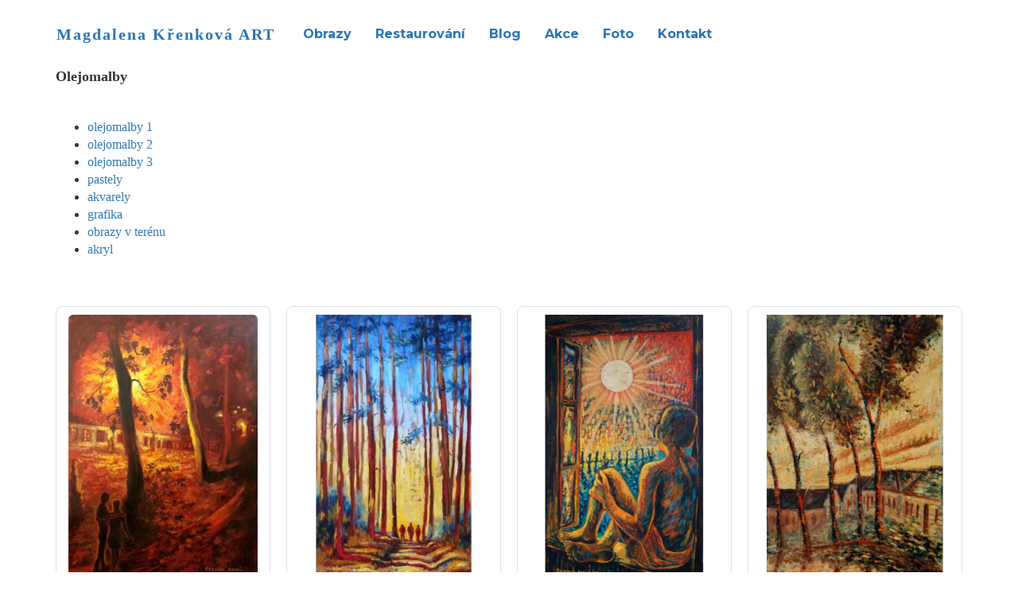

--- FILE ---
content_type: text/html
request_url: https://krenkovaart.cz/obrazy3.html
body_size: 6309
content:
<!DOCTYPE html>
<html lang="en">
<head>
    <!--baseURL-->

    <meta charset="utf-8">
    <meta name="viewport" content="width=device-width, initial-scale=1.0">

    <link rel="shortcut icon" href="images/uploads/4142/favicon/favikon_nahrat.jpg" />
	<title> Magdalena Křenková - Florianová - Stará Říše - Painting - Obrazy - Galerie - Restaurování</title>
	<meta name="description" content="magdalena křenková, magdalena florianová, obrazy, painting, olejomalby, stará říše, galerie, prodej obrazů">
	<meta name="keywords" content="magdalena křenková, florianová, obrazy, paintings, stará říše, vysočina, galerie, umění, art">
    
    <!-- HTML5 shim, for IE6-8 support of HTML5 elements. All other JS at the end of file. -->
    <!--[if lt IE 9]>
      <script src="js/html5shiv.js"></script>
      <script src="js/respond.min.js"></script>
    <![endif]-->
    
    <div class="google">google-site-verification: google3d80396e1f1be0e9.html</div>
	<style>div.google{color: white;} 
div.google{font-size: xx-small;}</style>

	<style>#menu ul li a:link{color: rgb(248,248,248);}
#menu ul li a:visited{color: rgb(248,248,248);}
#menu ul li a:active{color: orange;
                     text-decoration: underline;
                     }  
#menu ul li a:hover{color: rgb(0,0,51);
                    text-decoration: underline;
                    display: inline-block;
                    background-color: rgb(248,248,248);}</style>

    
    <link href="https://img.wedos.website/bundles/WEDOS_skeleton.css" rel="stylesheet">


<script>
[removed][removed]
 [removed][removed]
 [removed][removed]
rel="lightbox[obrazky]"
</script>
</head>
<body>
	<div id="page" class="page">
		<div class="block empty yummy top-left" style="padding-top: 0px; padding-bottom: 0px; background-color: rgba(0, 0, 0, 0); background-image: none;">
			<div class="overly" style="background-color: transparent;">
			</div>
			<div class="container">
				<div data-component="navbar" id="Hvd71">
					<nav class="navbar navbar-plain bloxby-navbar-left-right" style="margin-bottom: 0px;">
						<div class="navbar-header active">
							<button type="button" class="navbar-toggle collapsed" data-toggle="collapse" data-target="#navbar-inverse-collapse"><span class="sr-only">Toggle navigation</span> <span class="fa fa-bars"></span>
							</button> <a class="navbar-brand" href="index.html" style="color: rgb(43, 117, 179); font-weight: 900; background-color: rgba(0, 0, 0, 0); border-color: rgb(87, 160, 222); text-transform: none;">Magdalena Křenková ART</a>
						</div>
						<div class="collapse navbar-collapse" id="navbar-inverse-collapse">
							<ul class="nav navbar-nav" data-dnd-list="">
								<li class="active" id="0ZCgU"><a href="obrazy.html" data-parent="1" class="" style="color: rgb(43, 117, 179); font-weight: 600; background-color: rgba(0, 0, 0, 0); border-color: rgb(51, 122, 183); text-transform: none;">Obrazy</a> </li>
								<li class="active"><a href="restaurovani.html" data-parent="1" class="" style="color: rgb(43, 117, 179); font-weight: 600; text-transform: none; background-color: rgba(0, 0, 0, 0); border-color: rgb(51, 122, 183);">Restaurování</a> </li>
								<li class="active"><a href="blog.html" data-parent="1" class="" style="color: rgb(43, 117, 179); font-weight: 600; text-transform: none; background-color: rgba(0, 0, 0, 0); border-color: rgb(51, 122, 183);">Blog</a> </li>
								<li class="active"><a href="akce.html" data-parent="1" class="" style="color: rgb(43, 117, 179); font-weight: 600; text-transform: none; background-color: rgba(0, 0, 0, 0); border-color: rgb(51, 122, 183);">Akce</a> </li>
								<li class="active"><a href="fotografie.html" data-parent="1" class="" style="color: rgb(43, 117, 179); font-weight: 600; text-transform: none; background-color: rgba(0, 0, 0, 0); border-color: rgb(51, 122, 183);">Foto</a> </li>
								<li class="active"><a href="kontakt.html" data-parent="1" class="" style="color: rgb(43, 117, 179); font-weight: 600; text-transform: none; background-color: rgba(0, 0, 0, 0); border-color: rgb(51, 122, 183);">Kontakt</a> </li>
							</ul>
							<div class="navbar-buttons hidden-xs" data-container="true">
							</div>
						</div>
					</nav>
				</div>
			</div>
		</div>
		<!-- /.item -->
		<div class="block empty yummy top-left" style="padding-top: 5px; padding-bottom: 5px; background-color: rgba(0, 0, 0, 0); background-image: none;">
			<div class="overly" style="background-color: transparent;">
			</div>
			<div class="container">
				<div data-component="grid" class="row">
					<div class="col-md-12">
						<div data-container="true">
							<div data-content="true" data-component="text">
								<p class="text-left" style="font-size: 16px; color: rgb(48, 53, 62); margin: 5px 0px;"></p>
								<div dir="auto" class="">
									<strong><span style="font-size: 18px;">Olejomalby</span></strong>
								</div>
								<div dir="auto" class="">
								</div>
								<div dir="auto" class="">
								</div>
								<div dir="auto" class="">
								</div>
								<div dir="auto" class="">
								</div>
								<div dir="auto" class="">
								</div>
								<p></p>
							</div>
						</div>
					</div>
				</div>
			</div>
		</div>
		<!-- /.item -->
		<div class="block empty yummy top-left" style="padding-top: 10px; padding-bottom: 10px; background-color: rgba(0, 0, 0, 0); background-image: none;">
			<div class="overly" style="background-color: transparent;">
			</div>
			<div class="container">
				<div data-component="grid" class="row">
					<div class="col-md-12">
						<div data-container="true">
							<div data-component="list">
								<ul data-dnd-list="" data-content="true" class="" style="margin-top: 0px; margin-bottom: 0px;">
									<li class="" id="YPvjk"><a href="obrazy.html" class="" style="color: rgb(51, 122, 183);">olejomalby 1</a></li>
									<li class=""><a href="obrazy2.html" class="" style="color: rgb(51, 122, 183);">olejomalby 2</a></li>
									<li class=""><a href="obrazy3.html" class="" style="color: rgb(51, 122, 183);">olejomalby 3</a></li>
									<li class=""><a href="pastely.html" class="" style="color: rgb(51, 122, 183);">pastely</a></li>
									<li class="" id="lE242"><a href="akvarel.html" class="" style="color: rgb(51, 122, 183);">akvarely</a></li>
								</ul>
							</div>
							<div data-component="list">
								<ul data-dnd-list="" data-content="true" class="" style="margin-top: 0px; margin-bottom: 0px;">
									<li class="" id="YPvjk"><a href="grafika.html" class="" style="color: rgb(51, 122, 183);">grafika</a></li>
								</ul>
							</div>
							<div data-component="list">
								<ul data-dnd-list="" data-content="true" class="" style="margin-top: 0px; margin-bottom: 0px;">
									<li class="" id="YPvjk"><a href="obrvenku.html" class="" style="color: rgb(51, 122, 183);">obrazy v terénu</a></li>
								</ul>
							</div>
							<div data-component="list">
								<ul data-dnd-list="" data-content="true" class="" style="margin-top: 0px; margin-bottom: 0px;">
									<li class="" id="YPvjk"><a href="akryl.html" class="" style="color: rgb(51, 122, 183);">akryl</a></li>
								</ul>
							</div>
							<div data-component="list">
								<ul data-dnd-list="" data-content="true" class="" style="margin-top: 0px; margin-bottom: 0px;">
								</ul>
							</div>
							<div data-component="list">
								<ul data-dnd-list="" data-content="true" class="">
								</ul>
							</div>
							<div data-component="list">
								<ul data-dnd-list="" data-content="true" class="">
								</ul>
							</div>
							<div data-component="list">
								<ul data-dnd-list="" data-content="true" class="">
								</ul>
							</div>
						</div>
					</div>
				</div>
			</div>
		</div>
		<!-- /.item -->
		<div class="block yummy bg-layer gallery background-cover padding-top-100 padding-bottom-100 center-center" id="gallery16" style="background-color: rgb(255, 255, 255); background-image: none; padding-top: 10px; padding-bottom: 10px;">
			<div class="overly" style="background-color: rgba(0, 0, 0, 0);">
			</div>
			<div class="container">
				<div class="row" data-component="grid">
					<div class="col-md-3">
						<div class="wedos-bg-styler padding-sm border-radius-lg border-light-thin">
							<div data-container="true">
								<div data-component="image-lightbox" id="NQxqC">
									<div class="overlay-wrapper margin-bottom-10px">
										<img src="images/uploads/4142/6224c571b1444_domu1.JPG?0.6960302078550924" class="img-responsive img-rounded" title="Cestou domů" alt="obraz_vecer_lampa" style="border-radius: 6px; border-color: rgb(48, 53, 62); border-style: none; border-width: 1px;" />
										<div class="Buttons StyleH">
											<span class="WhiteRounded"><a href="images/uploads/4142/6224c571b1444_domu1.JPG" data-toggle="lightbox" data-gallery="multiimages" data-title="Gallery Image"><i class="fa fa-search"></i> </a> </span> <span class="WhiteRounded"></span>
										</div>
									</div>
								</div>
								<div data-content="" data-component="heading">
									<h4 class="text-left" style="font-size: 18px; color: rgb(48, 53, 62); margin: 10px 0px 0px;"><span style="font-size: 14px;">Cestou domů</span></h4>
								</div>
								<div data-content="" data-component="text" id="l5bw9">
									<p class=""></p>
									<div dir="auto" class="">
										olejomalba, 60 cm x 85 cm
									</div>
									lněné plátno, bílá lišta<br />
									<strong class="">nedostupný</strong>
									<p></p>
								</div>
							</div>
						</div>
					</div>
					<!-- /.col -->
					<div class="col-md-3">
						<div class="wedos-bg-styler padding-sm border-radius-lg border-light-thin">
							<div data-container="true">
								<div data-component="image-lightbox">
									<div class="overlay-wrapper margin-bottom-10px">
										<img src="images/uploads/4142/6216923713a3e_gabriel_j.jpg?0.4530423356096378" class="img-responsive img-rounded" title="Na ol´blaku/ 70cm x 70cm olejomalba na plátně" alt="obraz_makovice" style="border-radius: 6px; border-color: rgb(48, 53, 62); border-style: none; border-width: 1px;" />
										<div class="Buttons StyleH">
											<span class="WhiteRounded"><a href="images/uploads/4142/6216923713a3e_gabriel_j.jpg" data-toggle="lightbox" data-gallery="multiimages" data-title="Gallery Image"><i class="fa fa-search"></i> </a> </span> <span class="WhiteRounded"></span>
										</div>
									</div>
								</div>
								<div data-content="" data-component="heading">
									<h4 class="text-left" style="font-size: 18px; color: rgb(48, 53, 62); margin: 10px 0px 15px;"><span style="font-size: 14px;">Procházka s Gabrielem</span></h4>
								</div>
								<div data-content="" data-component="text">
									<p class="text-left" style="font-size: 16px; color: rgb(48, 53, 62); margin: 0px 0px 10px;">olejomalba, 46 cm x 83 cm<br />
									malba na dřevě, bílá lišta<br />
									<strong>nedostupný</strong></p>
								</div>
							</div>
						</div>
					</div>
					<!-- /.col -->
					<div class="col-md-3">
						<div class="wedos-bg-styler padding-sm border-radius-lg border-light-thin">
							<div data-container="true">
								<div data-component="image-lightbox">
									<div class="overlay-wrapper margin-bottom-10px">
										<img src="images/uploads/4142/6216928b33524_dominus2.jpg?0.0028309284309864235" class="img-responsive img-rounded" title="Dominus pascit me" alt="obraz_chlapec_na_okne" style="border-radius: 6px; border-color: rgb(48, 53, 62); border-style: none; border-width: 1px;" />
										<div class="Buttons StyleH">
											<span class="WhiteRounded"><a href="images/uploads/4142/6216928b33524_dominus2.jpg" data-toggle="lightbox" data-gallery="multiimages" data-title="Gallery Image"><i class="fa fa-search"></i> </a> </span> <span class="WhiteRounded"></span>
										</div>
									</div>
								</div>
								<div data-content="" data-component="heading">
									<h4 class="text-left" style="font-size: 18px; color: rgb(48, 53, 62); margin: 10px 0px;"><span style="font-size: 14px;">Dominus pascit me..</span></h4>
								</div>
								<div data-content="" data-component="text" id="lSBDG">
									<p class="">olejomalba, 72 cm x 110 cm<br />
									lněné plátno, bílá lišta<br />
									<strong>nedostupný</strong></p>
								</div>
							</div>
						</div>
					</div>
					<!-- /.col -->
					<div class="col-md-3">
						<div class="wedos-bg-styler padding-sm border-radius-lg border-light-thin">
							<div data-container="true">
								<div data-component="image-lightbox">
									<div class="overlay-wrapper margin-bottom-10px">
										<img src="images/uploads/4142/621692d7b6437_Katany-olej-na-pltn-45x74cm.JPG?0.2979210077290262" class="img-responsive img-rounded" title="Kaštany" alt="obraz_kastany" style="border-radius: 6px; border-color: rgb(48, 53, 62); border-style: none; border-width: 1px;" />
										<div class="Buttons StyleH">
											<span class="WhiteRounded"><a href="images/uploads/4142/621692d7b6437_Katany-olej-na-pltn-45x74cm.JPG" data-toggle="lightbox" data-gallery="multiimages" data-title="Gallery Image"><i class="fa fa-search"></i> </a> </span> <span class="WhiteRounded"></span>
										</div>
									</div>
								</div>
								<div data-content="" data-component="heading">
									<h4 class="text-left" style="font-size: 18px; color: rgb(48, 53, 62); margin: 10px 0px 0px;"><span style="font-size: 14px;">Kaštany</span></h4>
								</div>
								<div data-content="" data-component="text">
									<p class=""></p>
									<div dir="auto" class="">
										olejomalba, 45 cm x 74 cm
									</div>
									lněné plátno, bílá lišta<br />
									<strong class="">nedostupný</strong>
									<p></p>
								</div>
							</div>
						</div>
					</div>
					<!-- /.col -->
				</div>
				<div class="row" data-component="grid">
					<div class="col-md-3">
						<div class="wedos-bg-styler padding-sm border-radius-lg border-light-thin">
							<div data-container="true">
								<div data-component="image-lightbox" id="NQxqC">
									<div class="overlay-wrapper margin-bottom-10px">
										<img src="images/uploads/4142/6216883da0658_P1260221.JPG?0.5352264205142989" class="img-responsive img-rounded" title="Na Kladině" alt="obraz_lodicka" style="border-radius: 6px; border-color: rgb(48, 53, 62); border-style: none; border-width: 1px;" />
										<div class="Buttons StyleH">
											<span class="WhiteRounded"><a href="images/uploads/4142/6216883da0658_P1260221.JPG" data-toggle="lightbox" data-gallery="multiimages" data-title="Gallery Image"><i class="fa fa-search"></i> </a> </span> <span class="WhiteRounded"></span>
										</div>
									</div>
								</div>
								<div data-content="" data-component="heading" id="GqYTT">
									<h4 class="text-left" style="font-size: 18px; color: rgb(48, 53, 62); margin: 10px 0px;"><span style="font-size: 14px;">Na Kladině</span></h4>
								</div>
								<div data-content="" data-component="text" id="JEfyN">
									<p class="text-left" style="font-size: 16px; color: rgb(48, 53, 62); margin: 0px 0px 10px;">olejomalba, 47 cm x 67 cm<br />
									malba na dřevě, bílá lišta<br />
									<strong>nedostupný</strong></p>
								</div>
							</div>
						</div>
					</div>
					<!-- /.col -->
					<div class="col-md-3">
						<div class="wedos-bg-styler padding-sm border-radius-lg border-light-thin">
							<div data-container="true">
								<div data-component="image-lightbox" id="Row78">
									<div class="overlay-wrapper margin-bottom-10px">
										<img src="images/uploads/4142/6224c51120add_olej-44x60cm.JPG?0.5023549559907843" class="img-responsive img-rounded" title="U našeho plotu" alt="obraz_cibule" style="border-radius: 6px; border-color: rgb(48, 53, 62); border-style: none; border-width: 1px;" />
										<div class="Buttons StyleH">
											<span class="WhiteRounded"><a href="images/uploads/4142/6224c51120add_olej-44x60cm.JPG" data-toggle="lightbox" data-gallery="multiimages" data-title="Gallery Image"><i class="fa fa-search"></i> </a> </span> <span class="WhiteRounded"></span>
										</div>
									</div>
								</div>
								<div data-content="" data-component="heading">
									<h4 class="text-left" style="font-size: 18px; color: rgb(48, 53, 62); margin: 10px 0px;"><span style="font-size: 14px;">U našeho plotu</span></h4>
								</div>
								<div data-content="" data-component="text" id="xj33f">
									<p class="text-left" style="font-size: 16px; color: rgb(48, 53, 62); margin: 0px 0px 10px;">olejomalba, 45 cm x 60 cm<br />
									lněné plátno<br />
									<strong>nedostupný</strong></p>
								</div>
							</div>
						</div>
					</div>
					<!-- /.col -->
					<div class="col-md-3">
						<div class="wedos-bg-styler padding-sm border-radius-lg border-light-thin">
							<div data-container="true">
								<div data-component="image-lightbox" id="9J1gn">
									<div class="overlay-wrapper margin-bottom-10px">
										<img src="images/uploads/4142/62169532363fd_alfons.jpg?0.45263766636781644" class="img-responsive img-rounded" title="Náš Alfons" alt="obraz_kocourek_na_zahrade" style="border-radius: 6px; border-color: rgb(48, 53, 62); border-style: none; border-width: 1px;" />
										<div class="Buttons StyleH">
											<span class="WhiteRounded"><a href="images/uploads/4142/62169532363fd_alfons.jpg" data-toggle="lightbox" data-gallery="multiimages" data-title="Gallery Image"><i class="fa fa-search"></i> </a> </span> <span class="WhiteRounded"></span>
										</div>
									</div>
								</div>
								<div data-content="" data-component="heading" id="IYIbV">
									<h4 class="text-left" style="font-size: 18px; color: rgb(48, 53, 62); margin: 15px 0px 10px;"><span style="font-size: 14px;">Náš Alfons</span></h4>
								</div>
								<div data-content="" data-component="text" id="lSBDG">
									<p class="">olejomalba, 60 cm x 85 cm<br />
									lněné plátno, bílá lišta<br />
									<strong>nedostupný</strong></p>
								</div>
							</div>
						</div>
					</div>
					<!-- /.col -->
					<div class="col-md-3">
						<div class="wedos-bg-styler padding-sm border-radius-lg border-light-thin">
							<div data-container="true">
								<div data-component="image-lightbox" id="FKxzE">
									<div class="overlay-wrapper margin-bottom-10px">
										<img src="images/uploads/4142/621688ad742b4_olej39x64cm.jpg?0.9454654009853152" class="img-responsive img-rounded" title="Tenisky olejomalba 70 cm x 70 cm" alt="obraz_tulipány" style="border-radius: 6px; border-color: rgb(48, 53, 62); border-style: none; border-width: 1px;" />
										<div class="Buttons StyleH">
											<span class="WhiteRounded"><a href="images/uploads/4142/621688ad742b4_olej39x64cm.jpg" data-toggle="lightbox" data-gallery="multiimages" data-title="Gallery Image"><i class="fa fa-search"></i> </a> </span> <span class="WhiteRounded"></span>
										</div>
									</div>
								</div>
								<div data-content="" data-component="heading" id="M2Zgh">
									<h4 class="text-left" style="font-size: 18px; color: rgb(48, 53, 62); margin: 10px 0px 0px;"><span style="font-size: 14px;">Nebeská jízda</span></h4>
								</div>
								<div data-content="" data-component="text">
									<p class=""></p>
									<div dir="auto" class="">
										olejomalba, 90 cm x 90 cm
									</div>
									lněné plátno, bílá lišta<br />
									<strong class="">nedostupný</strong>
									<p></p>
								</div>
							</div>
						</div>
					</div>
					<!-- /.col -->
				</div>
			</div>
		</div>
		<div class="block yummy bg-layer gallery background-cover padding-top-100 padding-bottom-100 center-center" id="gallery16" style="background-color: rgb(255, 255, 255); background-image: none; padding-top: 10px; padding-bottom: 10px;">
			<div class="overly" style="background-color: rgba(0, 0, 0, 0);">
			</div>
			<div class="container">
				<div class="row" data-component="grid">
					<div class="col-md-3">
						<div class="wedos-bg-styler padding-sm border-radius-lg border-light-thin">
							<div data-container="true">
								<div data-component="image-lightbox" id="NQxqC">
									<div class="overlay-wrapper margin-bottom-10px">
										<img src="images/uploads/4142/62168920daa6b_Moje-svtn_ok_70x80cm_s-(1).jpg?0.34889212845263007" class="img-responsive img-rounded" title="Moje svítání" alt="obraz_kohout" style="border-radius: 6px; border-color: rgb(48, 53, 62); border-style: none; border-width: 1px;" />
										<div class="Buttons StyleH">
											<span class="WhiteRounded"><a href="images/uploads/4142/62168920daa6b_Moje-svtn_ok_70x80cm_s-(1).jpg" data-toggle="lightbox" data-gallery="multiimages" data-title="Gallery Image"><i class="fa fa-search"></i> </a> </span> <span class="WhiteRounded"></span>
										</div>
									</div>
								</div>
								<div data-content="" data-component="heading" id="YqI8K">
									<h4 class="text-left" style="font-size: 18px; color: rgb(48, 53, 62); margin: 10px 0px 0px;"><span style="font-size: 14px;">Moje svítání</span></h4>
								</div>
								<div data-content="" data-component="text" id="l5bw9">
									<p class=""></p>
									<div dir="auto" class="text-left" style="font-size: 16px; color: rgb(48, 53, 62); margin: 0px;">
										olejomalba, 70 cm x 80 cm
									</div>
									lněné plátno, bílá lišta<br />
									<strong class="">nedostupný</strong>
									<p></p>
								</div>
							</div>
						</div>
					</div>
					<!-- /.col -->
					<div class="col-md-3">
						<div class="wedos-bg-styler padding-sm border-radius-lg border-light-thin">
							<div data-container="true">
								<div data-component="image-lightbox">
									<div class="overlay-wrapper margin-bottom-10px">
										<img src="images/uploads/4142/6216197918c78_nebeska_jizda2.jpg?63142388?0.5433175880355074" class="img-responsive img-rounded" title="Nebeská jízda" alt="obraz_tulipany" style="border-radius: 6px; border-color: rgb(48, 53, 62); border-style: none; border-width: 1px;" />
										<div class="Buttons StyleH">
											<span class="WhiteRounded"><a href="images/uploads/4142/6216197918c78_nebeska_jizda2.jpg?63142388" data-toggle="lightbox" data-gallery="multiimages" data-title="Gallery Image"><i class="fa fa-search"></i> </a> </span> <span class="WhiteRounded"></span>
										</div>
									</div>
								</div>
								<div data-content="" data-component="heading">
									<h4 class="text-left" style="font-size: 18px; color: rgb(48, 53, 62); margin: 10px 0px 15px;"><span style="font-size: 14px;">Nebeská jízda</span></h4>
								</div>
								<div data-content="" data-component="text">
									<p class="text-left" style="font-size: 16px; color: rgb(48, 53, 62); margin: 0px;">olejomalba, 80 cm x 80 cm<br />
									lněné plátno, bílá lišta<br />
									<strong>nedostupný</strong></p>
								</div>
							</div>
						</div>
					</div>
					<!-- /.col -->
					<div class="col-md-3">
						<div class="wedos-bg-styler padding-sm border-radius-lg border-light-thin">
							<div data-container="true">
								<div data-component="image-lightbox">
									<div class="overlay-wrapper margin-bottom-10px">
										<img src="images/uploads/4142/621689719bf51_olej-80x95cm.jpg?0.7824869542851591" class="img-responsive img-rounded" title="Veverky za Jechovcem" alt="obraz_veverky" style="border-radius: 6px; border-color: rgb(48, 53, 62); border-style: none; border-width: 1px;" />
										<div class="Buttons StyleH">
											<span class="WhiteRounded"><a href="images/uploads/4142/621689719bf51_olej-80x95cm.jpg" data-toggle="lightbox" data-gallery="multiimages" data-title="Gallery Image"><i class="fa fa-search"></i> </a> </span> <span class="WhiteRounded"></span>
										</div>
									</div>
								</div>
								<div data-content="" data-component="heading">
									<h4 class="text-left" style="font-size: 18px; color: rgb(48, 53, 62); margin: 10px 0px;"><span style="font-size: 14px;">Veverky za Jechovcem</span></h4>
								</div>
								<div data-content="" data-component="text" id="lSBDG">
									<p class="">olejomalba, 80 cm x 95 cm<br />
									lněné plátno, bílá lišta<br />
									<strong>nedostupný</strong></p>
								</div>
							</div>
						</div>
					</div>
					<!-- /.col -->
					<div class="col-md-3">
						<div class="wedos-bg-styler padding-sm border-radius-lg border-light-thin">
							<div data-container="true">
								<div data-component="image-lightbox">
									<div class="overlay-wrapper margin-bottom-10px">
										<img src="images/uploads/4142/621de6df9013b_LM1_0147.JPG?0.4097235829288328" class="img-responsive img-rounded" title="na oblaku" alt="obraz_makovice" style="border-radius: 6px; border-color: rgb(48, 53, 62); border-style: none; border-width: 1px;" />
										<div class="Buttons StyleH">
											<span class="WhiteRounded"><a href="images/uploads/4142/621de6df9013b_LM1_0147.JPG" data-toggle="lightbox" data-gallery="multiimages" data-title="Gallery Image"><i class="fa fa-search"></i> </a> </span> <span class="WhiteRounded"></span>
										</div>
									</div>
								</div>
								<div data-content="" data-component="heading">
									<h4 class="text-left" style="font-size: 18px; color: rgb(48, 53, 62); margin: 10px 0px 0px;"><span style="font-size: 14px;">Na oblaku</span></h4>
								</div>
								<div data-content="" data-component="text">
									<p class=""></p>
									<div dir="auto" class="text-left" style="font-size: 16px; color: rgb(48, 53, 62); margin: 0px;">
										olejomalba, 70 cm x 70 cm
									</div>
									lněné plátno, bílá lišta<br />
									<strong class="">nedostupný</strong>
									<p></p>
								</div>
							</div>
						</div>
					</div>
					<!-- /.col -->
				</div>
				<div class="row" data-component="grid">
					<div class="col-md-3">
						<div class="wedos-bg-styler padding-sm border-radius-lg border-light-thin">
							<div data-container="true">
								<div data-component="image-lightbox" id="NQxqC">
									<div class="overlay-wrapper margin-bottom-10px">
										<img src="images/uploads/4142/62168d7e2a38e_34x97cm.JPG?0.7501349404493105" class="img-responsive img-rounded" title="Lucerna" alt="obraz_lucerna" style="border-radius: 6px; border-color: rgb(48, 53, 62); border-style: none; border-width: 1px;" />
										<div class="Buttons StyleH">
											<span class="WhiteRounded"><a href="images/uploads/4142/62168d7e2a38e_34x97cm.JPG" data-toggle="lightbox" data-gallery="multiimages" data-title="Gallery Image"><i class="fa fa-search"></i> </a> </span> <span class="WhiteRounded"></span>
										</div>
									</div>
								</div>
								<div data-content="" data-component="heading" id="7DJWH">
									<h4 class="text-left" style="font-size: 18px; color: rgb(48, 53, 62); margin: 10px 0px 0px;"><span style="font-size: 14px;">Lucerna</span></h4>
								</div>
								<div data-content="" data-component="text" id="l5bw9">
									<p class=""></p>
									<div dir="auto" class="">
										olejomalba, 30 cm x 90 cm
									</div>
									lněné plátno, bílá lišta<br />
									<strong class="">nedostupný</strong>
									<p></p>
								</div>
							</div>
						</div>
					</div>
					<!-- /.col -->
					<div class="col-md-3">
						<div class="wedos-bg-styler padding-sm border-radius-lg border-light-thin">
							<div data-container="true">
								<div data-component="image-lightbox" id="GiNPF">
									<div class="overlay-wrapper margin-bottom-10px">
										<img src="images/uploads/4142/62168ea6366fb_jerusalem.jpg?0.2193745528819262" class="img-responsive img-rounded" title="Starý Jerusalem" alt="obraz_jerusalem" style="border-radius: 6px; border-color: rgb(48, 53, 62); border-style: none; border-width: 1px;" />
										<div class="Buttons StyleH">
											<span class="WhiteRounded"><a href="images/uploads/4142/62168ea6366fb_jerusalem.jpg" data-toggle="lightbox" data-gallery="multiimages" data-title="Gallery Image"><i class="fa fa-search"></i> </a> </span> <span class="WhiteRounded"></span>
										</div>
									</div>
								</div>
								<div data-content="" data-component="heading">
									<h4 class="text-left" style="font-size: 18px; color: rgb(48, 53, 62); margin: 10px 0px 15px;"><span style="font-size: 14px;">Starý Jerusalem</span></h4>
								</div>
								<div data-content="" data-component="text">
									<p class="text-left" style="font-size: 16px; color: rgb(48, 53, 62); margin: 0px 0px 10px;">olejomalba, 28 cm x 100 cm<br />
									lněné plátno, bílá lišta<br />
									<strong>nedostupný</strong></p>
								</div>
							</div>
						</div>
					</div>
					<!-- /.col -->
					<div class="col-md-3">
						<div class="wedos-bg-styler padding-sm border-radius-lg border-light-thin">
							<div data-container="true">
								<div data-component="image-lightbox" id="0WBtF">
									<div class="overlay-wrapper margin-bottom-10px">
										<img src="images/uploads/4142/62168f9aa5be2_bodlaky.jpg?0.9074950392579861" class="img-responsive img-rounded" title="Bodláky" alt="obraz_bodlaky" style="border-radius: 6px; border-color: rgb(48, 53, 62); border-style: none; border-width: 1px;" />
										<div class="Buttons StyleH">
											<span class="WhiteRounded"><a href="images/uploads/4142/62168f9aa5be2_bodlaky.jpg" data-toggle="lightbox" data-gallery="multiimages" data-title="Gallery Image"><i class="fa fa-search"></i> </a> </span> <span class="WhiteRounded"></span>
										</div>
									</div>
								</div>
								<div data-content="" data-component="heading" id="FxwA0">
									<h4 class="text-left" style="font-size: 18px; color: rgb(48, 53, 62); margin: 10px 0px;"><span style="font-size: 14px;">Bodláky</span></h4>
								</div>
								<div data-content="" data-component="text" id="lSBDG">
									<p class="">olejomalba, 30 cm x 89 cm<br />
									lněné plátno, bílá lišta<br />
									<strong>nedostupný</strong></p>
								</div>
							</div>
						</div>
					</div>
					<!-- /.col -->
					<div class="col-md-3">
						<div class="wedos-bg-styler padding-sm border-radius-lg border-light-thin">
							<div data-container="true">
								<div data-component="image-lightbox" id="RzdTN">
									<div class="overlay-wrapper margin-bottom-10px">
										<img src="images/uploads/4142/62168ef024a2c_v_kladine_syta.jpg?0.09655158848904222" class="img-responsive img-rounded" title="V Kladině" alt="obraz_divka_v rybniku" style="border-radius: 6px; border-color: rgb(48, 53, 62); border-style: none; border-width: 1px;" />
										<div class="Buttons StyleH">
											<span class="WhiteRounded"><a href="images/uploads/4142/62168ef024a2c_v_kladine_syta.jpg" data-toggle="lightbox" data-gallery="multiimages" data-title="Gallery Image"><i class="fa fa-search"></i> </a> </span> <span class="WhiteRounded"></span>
										</div>
									</div>
								</div>
								<div data-content="" data-component="heading" id="M2Zgh">
									<h4 class="text-left" style="font-size: 18px; color: rgb(48, 53, 62); margin: 10px 0px 0px;"><span style="font-size: 14px;">V Kladině</span></h4>
								</div>
								<div data-content="" data-component="text">
									<p class=""></p>
									<div dir="auto" class="">
										olejomalba, 35 cm x 95 cm
									</div>
									lněné plátno, bílá lišta<br />
									<strong class="">nedostupný</strong>
									<p></p>
								</div>
							</div>
						</div>
					</div>
					<!-- /.col -->
				</div>
			</div>
		</div>
		<div class="block yummy bg-layer gallery background-cover padding-top-100 padding-bottom-100 center-center" id="gallery16" style="background-color: rgb(255, 255, 255); background-image: none; padding-top: 10px; padding-bottom: 10px;">
			<div class="overly" style="background-color: rgba(0, 0, 0, 0);">
			</div>
			<div class="container">
				<div class="row" data-component="grid">
					<div class="col-md-3">
						<div class="wedos-bg-styler padding-sm border-radius-lg border-light-thin">
							<div data-container="true">
								<div data-component="image-lightbox" id="NQxqC">
									<div class="overlay-wrapper margin-bottom-10px">
										<img src="images/uploads/4142/62168c6ccb227_magor_k_s.jpg?0.44800577293265986" class="img-responsive img-rounded" title="Ivan Martin Jirous" alt="obraz_ivan_martin_jirous" style="border-radius: 6px; border-color: rgb(48, 53, 62); border-style: none; border-width: 1px;" />
										<div class="Buttons StyleH">
											<span class="WhiteRounded"><a href="images/uploads/4142/62168c6ccb227_magor_k_s.jpg" data-toggle="lightbox" data-gallery="multiimages" data-title="Gallery Image"><i class="fa fa-search"></i> </a> </span> <span class="WhiteRounded"></span>
										</div>
									</div>
								</div>
								<div data-content="" data-component="heading" id="7DJWH">
									<h4 class="text-left" style="font-size: 18px; color: rgb(48, 53, 62); margin: 10px 0px 15px;"><span style="font-size: 14px;">I.M.Jirous nad mojí poezií</span></h4>
								</div>
								<div data-content="" data-component="text" id="q67QC">
									<p class="text-left" style="font-size: 16px; color: rgb(48, 53, 62); margin: 0px 0px 10px;">olejomalba, 75 cm x 48 cm<br />
									malba na dřevě, bílá lišta<br />
									<strong>nedostupný</strong></p>
								</div>
							</div>
						</div>
					</div>
					<!-- /.col -->
					<div class="col-md-3">
						<div class="wedos-bg-styler padding-sm border-radius-lg border-light-thin">
							<div data-container="true">
								<div data-component="image-lightbox">
									<div class="overlay-wrapper margin-bottom-10px">
										<img src="images/uploads/4142/62168c9c9c13a_muka.jpg?0.3778113466689874" class="img-responsive img-rounded" title="Naše zima" alt="obraz_bozi_muka_zima" style="border-radius: 6px; border-color: rgb(48, 53, 62); border-style: none; border-width: 1px;" />
										<div class="Buttons StyleH">
											<span class="WhiteRounded"><a href="images/uploads/4142/62168c9c9c13a_muka.jpg" data-toggle="lightbox" data-gallery="multiimages" data-title="Gallery Image"><i class="fa fa-search"></i> </a> </span> <span class="WhiteRounded"></span>
										</div>
									</div>
								</div>
								<div data-content="" data-component="heading">
									<h4 class="text-left" style="font-size: 18px; color: rgb(48, 53, 62); margin: 10px 0px 15px;"><span style="font-size: 14px;">Naše zima</span></h4>
								</div>
								<div data-content="" data-component="text" id="S8ll6">
									<p class="">olejomalba, 50 cm x 40 cm<br />
									lněné plátno, bílá lišta<br />
									<strong>nedostupný</strong></p>
								</div>
							</div>
						</div>
					</div>
					<!-- /.col -->
					<div class="col-md-3">
						<div class="wedos-bg-styler padding-sm border-radius-lg border-light-thin">
							<div data-container="true">
								<div data-component="image-lightbox">
									<div class="overlay-wrapper margin-bottom-10px">
										<img src="images/uploads/4142/62168cc5b6a43_karavana.jpg?0.7856629715539489" class="img-responsive img-rounded" title="Karavana" alt="obraz_karavana" style="border-radius: 6px; border-color: rgb(48, 53, 62); border-style: none; border-width: 1px;" />
										<div class="Buttons StyleH">
											<span class="WhiteRounded"><a href="images/uploads/4142/62168cc5b6a43_karavana.jpg" data-toggle="lightbox" data-gallery="multiimages" data-title="Gallery Image"><i class="fa fa-search"></i> </a> </span> <span class="WhiteRounded"></span>
										</div>
									</div>
								</div>
								<div data-content="" data-component="heading">
									<h4 class="text-left" style="font-size: 18px; color: rgb(48, 53, 62); margin: 10px 0px;"><span style="font-size: 14px;">Karavana</span></h4>
								</div>
								<div data-content="" data-component="text" id="lSBDG">
									<p class="">olejomalba, 84 cm x 36 cm<br />
									malba na dřevě, bílá lišta<br />
									<strong>nedostupný</strong></p>
								</div>
							</div>
						</div>
					</div>
					<!-- /.col -->
					<div class="col-md-3">
						<div class="wedos-bg-styler padding-sm border-radius-lg border-light-thin">
							<div data-container="true">
								<div data-component="image-lightbox">
									<div class="overlay-wrapper margin-bottom-10px">
										<img src="images/uploads/4142/62168e3e4bfd1_zaby.jpg?0.2622361363337806" class="img-responsive img-rounded" title="Žáby u Kladiny" alt="obraz_zabky" style="border-radius: 6px; border-color: rgb(48, 53, 62); border-style: none; border-width: 1px;" />
										<div class="Buttons StyleH">
											<span class="WhiteRounded"><a href="images/uploads/4142/62168e3e4bfd1_zaby.jpg" data-toggle="lightbox" data-gallery="multiimages" data-title="Gallery Image"><i class="fa fa-search"></i> </a> </span> <span class="WhiteRounded"></span>
										</div>
									</div>
								</div>
								<div data-content="" data-component="heading">
									<h4 class="text-left" style="font-size: 18px; color: rgb(48, 53, 62); margin: 10px 0px 0px;"><span style="font-size: 14px;">Žáby u Kladiny</span></h4>
								</div>
								<div data-content="" data-component="text">
									<p class=""></p>
									<div dir="auto" class="">
										olejomalba
									</div>
									lněné plátno, bílá lišta<br />
									<strong class="">nedostupný</strong>
									<p></p>
								</div>
							</div>
						</div>
					</div>
					<!-- /.col -->
				</div>
				<div class="row" data-component="grid">
					<div class="col-md-3">
						<div class="wedos-bg-styler padding-sm border-radius-lg border-light-thin">
							<div data-container="true">
								<div data-component="image-lightbox" id="NQxqC">
									<div class="overlay-wrapper margin-bottom-10px">
										<img src="images/uploads/4142/6216984a60ce4_kocicka.jpg?0.0776134127988437" class="img-responsive img-rounded" title="Kocourek" alt="obraz_kocourek" style="border-radius: 6px; border-color: rgb(48, 53, 62); border-style: none; border-width: 1px;" />
										<div class="Buttons StyleH">
											<span class="WhiteRounded"><a href="images/uploads/4142/6216984a60ce4_kocicka.jpg" data-toggle="lightbox" data-gallery="multiimages" data-title="Gallery Image"><i class="fa fa-search"></i> </a> </span> <span class="WhiteRounded"></span>
										</div>
									</div>
								</div>
								<div data-content="" data-component="heading" id="7DJWH">
									<h4 class="text-left" style="font-size: 18px; color: rgb(48, 53, 62); margin: 10px 0px 0px;"><span style="font-size: 14px;">Kocourek</span></h4>
								</div>
								<div data-content="" data-component="text" id="l5bw9">
									<p class=""></p>
									<div dir="auto" class="">
										olejomalba
									</div>
									lněné plátno, bílá lišta<br />
									<strong class="">nedostupný</strong>
									<p></p>
								</div>
							</div>
						</div>
					</div>
					<!-- /.col -->
					<div class="col-md-3">
						<div class="wedos-bg-styler padding-sm border-radius-lg border-light-thin">
							<div data-container="true">
								<div data-component="image-lightbox" id="GiNPF">
									<div class="overlay-wrapper margin-bottom-10px">
										<img src="images/uploads/4142/621699a618a8f_LM1_0202.jpg?0.25522342843916723" class="img-responsive img-rounded" title="Pumpa" alt="obraz_pumpa" style="border-radius: 6px; border-color: rgb(48, 53, 62); border-style: none; border-width: 1px;" />
										<div class="Buttons StyleH">
											<span class="WhiteRounded"><a href="images/uploads/4142/621699a618a8f_LM1_0202.jpg" data-toggle="lightbox" data-gallery="multiimages" data-title="Gallery Image"><i class="fa fa-search"></i> </a> </span> <span class="WhiteRounded"></span>
										</div>
									</div>
								</div>
								<div data-content="" data-component="heading">
									<h4 class="text-left" style="font-size: 18px; color: rgb(48, 53, 62); margin: 10px 0px 15px;"><span style="font-size: 14px;">Pumpa</span></h4>
								</div>
								<div data-content="" data-component="text">
									<p class="text-left" style="font-size: 16px; color: rgb(48, 53, 62); margin: 0px 0px 10px;">olejomalba, 37 cm x 60 cm<br />
									lněné plátno, bílá lišta<br />
									<strong>nedostupný</strong></p>
								</div>
							</div>
						</div>
					</div>
					<!-- /.col -->
					<div class="col-md-3">
						<div class="wedos-bg-styler padding-sm border-radius-lg border-light-thin">
							<div data-container="true">
								<div data-component="image-lightbox" id="0WBtF">
									<div class="overlay-wrapper margin-bottom-10px">
										<img src="images/uploads/4142/62169b20d553e_In-manibus-Tuis-olej-na-pltn-69x120cm.JPG?0.21848819467960645" class="img-responsive img-rounded" title="V rukách Tvých čas můj" alt="obraz_divka_motýli" style="border-radius: 6px; border-color: rgb(48, 53, 62); border-style: none; border-width: 1px;" />
										<div class="Buttons StyleH">
											<span class="WhiteRounded"><a href="images/uploads/4142/62169b20d553e_In-manibus-Tuis-olej-na-pltn-69x120cm.JPG" data-toggle="lightbox" data-gallery="multiimages" data-title="Gallery Image"><i class="fa fa-search"></i> </a> </span> <span class="WhiteRounded"></span>
										</div>
									</div>
								</div>
								<div data-content="" data-component="heading" id="FxwA0">
									<h4 class="text-left" style="font-size: 18px; color: rgb(48, 53, 62); margin: 10px 0px;"><span style="font-size: 14px;">In manibus Tuis tempora mea</span></h4>
								</div>
								<div data-content="" data-component="text" id="lSBDG">
									<p class="">olejomalba, 57 cm x 99 cm<br />
									lněné plátno, bílá lišta<br />
									<strong>nedostupný</strong></p>
								</div>
							</div>
						</div>
					</div>
					<!-- /.col -->
					<div class="col-md-3">
						<div class="wedos-bg-styler padding-sm border-radius-lg border-light-thin">
							<div data-container="true">
								<div data-component="image-lightbox" id="RzdTN">
									<div class="overlay-wrapper margin-bottom-10px">
										<img src="images/uploads/4142/621753a43519d_podzim.jpg?29909622?0.3326204234581278" class="img-responsive img-rounded" title="Podzim u nás" alt="obraz_podzim" style="border-radius: 6px; border-color: rgb(48, 53, 62); border-style: none; border-width: 1px;" />
										<div class="Buttons StyleH">
											<span class="WhiteRounded"><a href="images/uploads/4142/621753a43519d_podzim.jpg?29909622" data-toggle="lightbox" data-gallery="multiimages" data-title="Gallery Image"><i class="fa fa-search"></i> </a> </span> <span class="WhiteRounded"></span>
										</div>
									</div>
								</div>
								<div data-content="" data-component="heading" id="M2Zgh">
									<h4 class="text-left" style="font-size: 18px; color: rgb(48, 53, 62); margin: 10px 0px 0px;"><span style="font-size: 14px;">Podzim u nás</span></h4>
								</div>
								<div data-content="" data-component="text">
									<p class=""></p>
									<div dir="auto" class="">
										olejomalba, 60 cm x 85 cm
									</div>
									lněné plátno, bílá lišta<br />
									<strong class="">nedostupný</strong>
									<p></p>
								</div>
							</div>
						</div>
					</div>
					<!-- /.col -->
				</div>
			</div>
		</div>
		<div class="block yummy bg-layer gallery background-cover padding-top-100 padding-bottom-100 center-center" id="gallery16" style="background-color: rgb(255, 255, 255); background-image: none; padding-top: 10px; padding-bottom: 10px;">
			<div class="overly" style="background-color: rgba(0, 0, 0, 0);">
			</div>
			<div class="container">
				<div class="row" data-component="grid">
					<div class="col-md-3">
						<div class="wedos-bg-styler padding-sm border-radius-lg border-light-thin">
							<div data-container="true">
								<div data-component="image-lightbox" id="NQxqC">
									<div class="overlay-wrapper margin-bottom-10px">
										<img src="images/uploads/4142/6225ff169404a_veri_auto3.jpg?0.17118938653052074" class="img-responsive img-rounded" title="Odešla jsi v čase vlčích máků" alt="obraz_verunka_andilek" style="border-radius: 6px; border-color: rgb(48, 53, 62); border-style: none; border-width: 1px;" />
										<div class="Buttons StyleH">
											<span class="WhiteRounded"><a href="images/uploads/4142/6225ff169404a_veri_auto3.jpg" data-toggle="lightbox" data-gallery="multiimages" data-title="Gallery Image"><i class="fa fa-search"></i> </a> </span> <span class="WhiteRounded"></span>
										</div>
									</div>
								</div>
								<div data-content="" data-component="heading" id="7DJWH">
									<h4 class="text-left" style="font-size: 18px; color: rgb(48, 53, 62); margin: 10px 0px 0px;"><span style="font-size: 14px;">Odešla jsi v čase vlčích máků♥♥♥♥♥</span></h4>
								</div>
								<div data-content="" data-component="text" id="l5bw9">
									<p class=""></p>
									<div dir="auto" class="">
										olejomalba, 60 cm x 85 cm
									</div>
									lněné plátno, bílá lišta<br />
									<strong class="">nedostupný</strong>
									<p></p>
								</div>
							</div>
						</div>
					</div>
					<!-- /.col -->
					<div class="col-md-3">
						<div class="wedos-bg-styler padding-sm border-radius-lg border-light-thin">
							<div data-container="true">
								<div data-component="image-lightbox">
									<div class="overlay-wrapper margin-bottom-10px">
										<img src="images/uploads/4142/6224c59563a25_veri_borovice1.jpg?0.19543244724685294" class="img-responsive img-rounded" title="Ve vůni borovic" alt="obraz_borovice" style="border-radius: 6px; border-color: rgb(48, 53, 62); border-style: none; border-width: 1px;" />
										<div class="Buttons StyleH">
											<span class="WhiteRounded"><a href="images/uploads/4142/6224c59563a25_veri_borovice1.jpg" data-toggle="lightbox" data-gallery="multiimages" data-title="Gallery Image"><i class="fa fa-search"></i> </a> </span> <span class="WhiteRounded"></span>
										</div>
									</div>
								</div>
								<div data-content="" data-component="heading">
									<h4 class="text-left" style="font-size: 18px; color: rgb(48, 53, 62); margin: 10px 0px 15px;"><span style="font-size: 14px;">Ve vůni borovic</span></h4>
								</div>
								<div data-content="" data-component="text">
									<p class="text-left" style="font-size: 16px; color: rgb(48, 53, 62); margin: 0px 0px 10px;">olejomalba, 70 cm x 90 cm<br />
									lněné plátno, bílá lišta<br />
									<strong>nedostupný</strong></p>
								</div>
							</div>
						</div>
					</div>
					<!-- /.col -->
					<div class="col-md-3">
						<div class="wedos-bg-styler padding-sm border-radius-lg border-light-thin">
							<div data-container="true">
								<div data-component="image-lightbox">
									<div class="overlay-wrapper margin-bottom-10px">
										<img src="images/uploads/4142/6217514d1ddaa_reynek4.jpg?0.7192546534814204" class="img-responsive img-rounded" title="Bohuslav Reynek" alt="obraz_bohuslav_reynek" style="border-radius: 6px; border-color: rgb(48, 53, 62); border-style: none; border-width: 1px;" />
										<div class="Buttons StyleH">
											<span class="WhiteRounded"><a href="images/uploads/4142/6217514d1ddaa_reynek4.jpg" data-toggle="lightbox" data-gallery="multiimages" data-title="Gallery Image"><i class="fa fa-search"></i> </a> </span> <span class="WhiteRounded"></span>
										</div>
									</div>
								</div>
								<div data-content="" data-component="heading">
									<h4 class="text-left" style="font-size: 18px; color: rgb(48, 53, 62); margin: 10px 0px;"><span style="font-size: 14px;">Bohuslav Reynek</span></h4>
								</div>
								<div data-content="" data-component="text" id="lSBDG">
									<p class="">olejomalba, 90 cm x 90 cm<br />
									lněné plátno, bílá lišta<br />
									<strong>nedostupný</strong></p>
								</div>
							</div>
						</div>
					</div>
					<!-- /.col -->
					<div class="col-md-3">
						<div class="wedos-bg-styler padding-sm border-radius-lg border-light-thin">
							<div data-container="true">
								<div data-component="image-lightbox">
									<div class="overlay-wrapper margin-bottom-10px">
										<img src="images/uploads/4142/621751c2b71fd_vcervenci_nix.JPG?0.6274403278962934" class="img-responsive img-rounded" title="V červenci u Kladiny" alt="obraz_divka_stavidlo" style="border-radius: 6px; border-color: rgb(48, 53, 62); border-style: none; border-width: 1px;" />
										<div class="Buttons StyleH">
											<span class="WhiteRounded"><a href="images/uploads/4142/621751c2b71fd_vcervenci_nix.JPG" data-toggle="lightbox" data-gallery="multiimages" data-title="Gallery Image"><i class="fa fa-search"></i> </a> </span> <span class="WhiteRounded"></span>
										</div>
									</div>
								</div>
								<div data-content="" data-component="heading">
									<h4 class="text-left" style="font-size: 18px; color: rgb(48, 53, 62); margin: 10px 0px 0px;"><span style="font-size: 14px;">V červenci u Kladiny</span></h4>
								</div>
								<div data-content="" data-component="text">
									<p class=""></p>
									<div dir="auto" class="">
										olejomalba, 71 cm x 110 cm
									</div>
									lněné plátno, bílá lišta<br />
									<strong class="">nedostupný</strong>
									<p></p>
								</div>
							</div>
						</div>
					</div>
					<!-- /.col -->
				</div>
			</div>
		</div>
		<div class="block yummy bg-layer gallery background-cover padding-top-100 padding-bottom-100 center-center" id="gallery16" style="background-color: rgb(255, 255, 255); background-image: none; padding-top: 30px; padding-bottom: 10px;">
			<div class="overly" style="background-color: rgba(0, 0, 0, 0);">
			</div>
			<div class="container">
				<div class="row" data-component="grid" id="maAta">
					<div class="col-md-3">
						<div class="wedos-bg-styler padding-sm border-radius-lg border-light-thin">
							<div data-container="true">
								<div data-component="image-lightbox">
									<div class="overlay-wrapper margin-bottom-10px">
										<img src="images/uploads/4142/68fb7e2523baf_pavi.jpg?0.6185813392258716" class="img-responsive img-rounded" title="Planetka Dobrédílo" alt="obraz_planetka_dobredilo" style="border-radius: 6px; border-color: rgb(48, 53, 62); border-style: none; border-width: 1px;" />
										<div class="Buttons StyleH">
											<span class="WhiteRounded"><a href="images/uploads/4142/68fb7e2523baf_pavi.jpg" data-toggle="lightbox" data-gallery="multiimages" data-title="Gallery Image"><i class="fa fa-search"></i> </a> </span> <span class="WhiteRounded"></span>
										</div>
									</div>
								</div>
								<div data-content="" data-component="heading" id="D9u2G">
									<h4 class="text-left" style="font-size: 14px; color: rgb(48, 53, 62); margin: 10px 0px;"><span style="font-size: 14px;">V pavých okách</span></h4>
								</div>
								<div data-content="" data-component="text">
									<p class="text-left" style="font-size: 16px; color: rgb(48, 53, 62); margin: 0px 0px 5px;">olejomalba, 60 cm x 85 cm<br />
									lněné plátno<br />
									<strong>nedostupný</strong></p>
								</div>
							</div>
						</div>
					</div>
					<!-- /.col -->
					<div class="col-md-3">
						<div class="wedos-bg-styler padding-sm border-radius-lg border-light-thin">
							<div data-container="true">
								<div data-component="image-lightbox">
									<div class="overlay-wrapper margin-bottom-10px">
										<img src="images/uploads/4142/68fb7e568987c_plamenaci_modra.jpg?0.12327769074147721" class="img-responsive img-rounded" title="Plameňáci v modré" alt="obraz_plamenaci" style="border-radius: 6px; border-color: rgb(48, 53, 62); border-style: none; border-width: 1px;" />
										<div class="Buttons StyleH">
											<span class="WhiteRounded"><a href="images/uploads/4142/68fb7e568987c_plamenaci_modra.jpg" data-toggle="lightbox" data-gallery="multiimages" data-title="Gallery Image"><i class="fa fa-search"></i> </a> </span> <span class="WhiteRounded"></span>
										</div>
									</div>
								</div>
								<div data-content="" data-component="heading">
									<h4 class="text-left" style="font-size: 14px; color: rgb(48, 53, 62); margin: 10px 0px;"></h4>
								</div>
								<div data-content="" data-component="text">
									<p class=""><strong><span style="font-size: 18px;">V modrém</span></strong><br />
									olejomalba, 60 cm x 85 cm<br />
									lněné plátno<br />
									<strong>nedostupný</strong></p>
								</div>
							</div>
						</div>
					</div>
					<!-- /.col -->
					<div class="col-md-3">
						<div class="wedos-bg-styler padding-sm border-radius-lg border-light-thin">
							<div data-container="true">
								<div data-component="image-lightbox">
									<div class="overlay-wrapper margin-bottom-10px">
										<img src="images/uploads/4142/68fb7ea1f1ed5_Verunka-olej-na-pltn-40x55cm.jpg?0.5458541535231253" class="img-responsive img-rounded" title="Verunka" alt="obraz_verunka" style="border-radius: 6px; border-color: rgb(48, 53, 62); border-style: none; border-width: 1px;" />
										<div class="Buttons StyleH">
											<span class="WhiteRounded"><a href="images/uploads/4142/68fb7ea1f1ed5_Verunka-olej-na-pltn-40x55cm.jpg" data-toggle="lightbox" data-gallery="multiimages" data-title="Gallery Image"><i class="fa fa-search"></i> </a> </span> <span class="WhiteRounded"></span>
										</div>
									</div>
								</div>
								<div data-content="" data-component="heading" id="YxRaW">
									<h4 class="text-left" style="font-size: 18px; color: rgb(48, 53, 62); margin: 10px 0px;"></h4>
								</div>
								<div data-content="" data-component="text">
									<p class=""><strong><span style="font-size: 18px;">Verunka na půdě</span></strong><br />
									olejomalba 40 cm x 50 cm<br />
									lněné plátno<br />
									<strong>nedostupný</strong></p>
								</div>
							</div>
						</div>
					</div>
					<!-- /.col -->
					<div class="col-md-3">
						<div class="wedos-bg-styler padding-sm border-radius-lg border-light-thin">
							<div data-container="true">
								<div data-component="image-lightbox">
									<div class="overlay-wrapper margin-bottom-10px">
										<img src="images/uploads/4142/68fb7dab45a60_plamenaci2.jpg?0.16205571011049835" class="img-responsive img-rounded" title="Plameňáci" alt="obraz_krenkova" style="border-radius: 6px; border-color: rgb(48, 53, 62); border-style: none; border-width: 1px;" />
										<div class="Buttons StyleH">
											<span class="WhiteRounded"><a href="images/uploads/4142/68fb7dab45a60_plamenaci2.jpg" data-toggle="lightbox" data-gallery="multiimages" data-title="Gallery Image"><i class="fa fa-search"></i> </a> </span> <span class="WhiteRounded"></span>
										</div>
									</div>
								</div>
								<div data-content="" data-component="heading">
									<h4 class="text-left" style="font-size: 18px; color: rgb(48, 53, 62); margin: 10px 0px;"><span style="font-size: 14px;">Plameňáci</span></h4>
								</div>
								<div data-content="" data-component="text">
									<p class="">olejomalba 90 cm x 90 cm<br />
									lněné plátno<br />
									<strong>nedostupný</strong></p>
								</div>
							</div>
						</div>
					</div>
					<!-- /.col -->
				</div>
				<!-- /.row -->
			</div>
			<!-- /.container -->
		</div>
		<div class="block empty yummy top-left" style="padding-top: 10px; padding-bottom: 10px; background-color: rgba(0, 0, 0, 0); background-image: none;">
			<div class="overly" style="background-color: transparent;">
			</div>
			<div class="container">
				<div data-component="grid" class="row">
					<div class="col-md-12">
						<div data-container="true">
							<div data-component="list">
								<ul data-dnd-list="" data-content="true" class="" style="margin-top: 0px; margin-bottom: 0px;">
									<li class="" id="YPvjk"><a href="obrazy.html" class="" style="color: rgb(51, 122, 183);">olejomalby 1</a></li>
									<li class=""><a href="obrazy2.html" class="" style="color: rgb(51, 122, 183);">olejomalby 2</a></li>
									<li class=""><a href="obrazy3.html" class="" style="color: rgb(51, 122, 183);">olejomalby 3</a></li>
									<li class=""><a href="pastely.html" class="" style="color: rgb(51, 122, 183);">pastely</a></li>
									<li class="" id="lE242"><a href="akvarel.html" class="" style="color: rgb(51, 122, 183);">akvarely</a></li>
								</ul>
							</div>
							<div data-component="list">
								<ul data-dnd-list="" data-content="true" class="" style="margin-top: 0px; margin-bottom: 0px;">
									<li class="" id="YPvjk"><a href="grafika.html" class="" style="color: rgb(51, 122, 183);">grafika</a></li>
								</ul>
							</div>
							<div data-component="list">
								<ul data-dnd-list="" data-content="true" class="" style="margin-top: 0px; margin-bottom: 0px;">
									<li class="" id="YPvjk"><a href="obrvenku.html" class="" style="color: rgb(51, 122, 183);">obrazy v terénu</a></li>
								</ul>
							</div>
							<div data-component="list">
								<ul data-dnd-list="" data-content="true" class="" style="margin-top: 0px; margin-bottom: 0px;">
									<li class="" id="YPvjk"><a href="akryl.html" class="" style="color: rgb(51, 122, 183);">akryl</a></li>
								</ul>
							</div>
							<div data-component="list">
								<ul data-dnd-list="" data-content="true" class="" style="margin-top: 0px; margin-bottom: 0px;">
								</ul>
							</div>
							<div data-component="list">
								<ul data-dnd-list="" data-content="true" class="">
								</ul>
							</div>
							<div data-component="list">
								<ul data-dnd-list="" data-content="true" class="">
								</ul>
							</div>
							<div data-component="list">
								<ul data-dnd-list="" data-content="true" class="">
								</ul>
							</div>
						</div>
					</div>
				</div>
			</div>
		</div>
		<!-- /.item -->
		<div class="block empty yummy top-left" style="padding-top: 0px; padding-bottom: 0px; background-color: rgba(0, 0, 0, 0); background-image: none;">
			<div class="overly" style="background-color: transparent;">
			</div>
			<div class="container">
				<div data-component="navbar" id="Hvd71">
					<nav class="navbar navbar-plain bloxby-navbar-left-right" style="margin-bottom: 0px;">
						<div class="navbar-header active">
							<button type="button" class="navbar-toggle collapsed" data-toggle="collapse" data-target="#navbar-inverse-collapse"><span class="sr-only">Toggle navigation</span> <span class="fa fa-bars"></span>
							</button> <a class="navbar-brand" href="index.html" style="color: rgb(43, 117, 179); font-weight: 900; background-color: rgba(0, 0, 0, 0); border-color: rgb(87, 160, 222); text-transform: none;">Magdalena Křenková ART</a>
						</div>
						<div class="collapse navbar-collapse" id="navbar-inverse-collapse">
							<ul class="nav navbar-nav" data-dnd-list="">
								<li class="active" id="0ZCgU"><a href="obrazy.html" data-parent="1" class="" style="color: rgb(43, 117, 179); font-weight: 600; background-color: rgba(0, 0, 0, 0); border-color: rgb(51, 122, 183); text-transform: none;">Obrazy</a> </li>
								<li class="active"><a href="restaurovani.html" data-parent="1" class="" style="color: rgb(43, 117, 179); font-weight: 600; text-transform: none; background-color: rgba(0, 0, 0, 0); border-color: rgb(51, 122, 183);">Restaurování</a> </li>
								<li class="active"><a href="blog.html" data-parent="1" class="" style="color: rgb(43, 117, 179); font-weight: 600; text-transform: none; background-color: rgba(0, 0, 0, 0); border-color: rgb(51, 122, 183);">Blog</a> </li>
								<li class="active"><a href="akce.html" data-parent="1" class="" style="color: rgb(43, 117, 179); font-weight: 600; text-transform: none; background-color: rgba(0, 0, 0, 0); border-color: rgb(51, 122, 183);">Akce</a> </li>
								<li class="active"><a href="fotografie.html" data-parent="1" class="" style="color: rgb(43, 117, 179); font-weight: 600; text-transform: none; background-color: rgba(0, 0, 0, 0); border-color: rgb(51, 122, 183);">Foto</a> </li>
								<li class="active"><a href="kontakt.html" data-parent="1" class="" style="color: rgb(43, 117, 179); font-weight: 600; text-transform: none; background-color: rgba(0, 0, 0, 0); border-color: rgb(51, 122, 183);">Kontakt</a> </li>
							</ul>
							<div class="navbar-buttons hidden-xs" data-container="true">
							</div>
						</div>
					</nav>
				</div>
			</div>
		</div>
		<!-- /.item -->
		<div class="block yummy bg-layer footer padding-top-50 padding-bottom-50 background-cover center-center" id="footer7" style="background-color: rgb(240, 239, 245); background-image: none; padding-top: 10px; padding-bottom: 20px;">
			<div class="overly" style="background-color: rgba(0, 0, 0, 0);">
			</div>
			<div class="container">
				<div class="row" data-component="grid" style="margin-top: 0px; margin-bottom: 0px;">
					<div class="col-md-12">
						<div data-container="true">
							<div class="inline-wrapper pull-center" data-container="true">
								<div data-component="social">
									<ul class="list-basic list-horizontal social-basic-md list-right" style="margin-bottom: 20px" data-dnd-list="">
										<li><a href="https://www.facebook.com/artforsalecz"></a><a href="https://www.facebook.com/artforsalecz" data-parent="1" class="fa text-info fa-facebook-square" style="color: rgb(103, 114, 135);" target="_blank"></a> </li>
										<li id="xcvxf"><a href="https://twitter.com/maddallen"></a><a href="https://twitter.com/maddallen" data-parent="1" class="fa text-info fa-twitter-square" style="color: rgb(103, 114, 135);"></a> </li>
										<li><a href="https://cz.linkedin.com/in/magdalena-k%C5%99enkov%C3%A1-b9ba7795"></a><a href="RSS.html"></a><a href="RSS.html" data-parent="1" class="fa text-info fa-rss" style="color: rgb(103, 114, 135);" id="ui-id-148"></a> </li>
										<li><a href="https://www.instagram.com/magdalenakrenkovacz/"></a><a href="https://www.instagram.com/magdalenakrenkovacz/" data-parent="1" class="fa text-info fa-instagram" id="ui-id-150" style="color: rgb(103, 114, 135);"></a> </li>
									</ul>
								</div>
							</div>
							<div class="inline-wrapper pull-center" data-container="true">
								<div data-content="true" data-component="text">
									<p class="small text-center" style="line-height: 1.8em; font-size: 13.6px; color: rgb(48, 53, 62); margin: 0px 0px 10px;">© 2022 Ateliér Magdalena Křenková Florianová * Stará Říše CZ</p>
								</div>
								<div data-component="list">
									<ul class="list-basic list-horizontal list-right list-small" style="margin-left: 20px" data-dnd-list="">
									</ul>
								</div>
							</div>
						</div>
						<!-- /data-conntainer -->
					</div>
					<!-- /.col -->
				</div>
				<!-- /.row -->
			</div>
			<!-- /.container -->
		</div>
	</div>
	<!-- /#page -->
	<div id="popups">
	</div>
	<script type="text/javascript" src="https://img.wedos.website/bundles/WEDOS_skeleton.bundle.js">
		</script>
<script async="" defer="defer" src="https://maps.googleapis.com/maps/api/js?key=AIzaSyDo5XtRqXPE2-rQGDJ_tug8WI1xeZd0Qcc&amp;callback=initMap">
	</script>
</body>
</html>